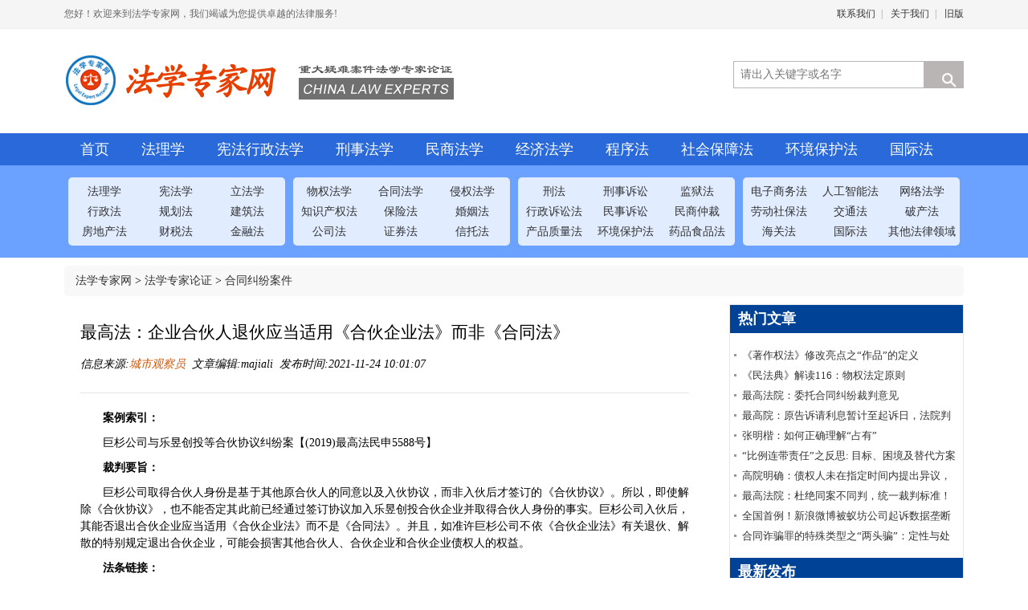

--- FILE ---
content_type: text/html; charset=utf-8
request_url: http://ilawchina.com/html/detail/158.html
body_size: 13402
content:
<!DOCTYPE html> <html> <head> <meta charset="utf-8"> <title>最高法：企业合伙人退伙应当适用《合伙企业法》而非《合同法》 中国法学专家网 </title> <meta name="keywords" content="最高法、企业合伙人、退伙、《合伙企业法》、《合同法》" /> <meta name="description" content="最高法：企业合伙人退伙应当适用《合伙企业法》而非《合同法》"> <link href="/static/default/css/style.css?v=20211228" rel="stylesheet"> <link href="/static/layui/css/layui.css" rel="stylesheet"> <style>
			#article_content img{height:auto !important;max-width: 90%;}
			#article_content {word-wrap: break-word;}
    		.btn {margin-top: 33px;}
		</style> </head> <body class="body-white"> <div class="top-nav"> <div class="container"> <div class="welcome">
            您好！欢迎来到法学专家网，我们竭诚为您提供卓越的法律服务!
        </div> <div class="link"> <!--<a href="http://www.itoplawchina.com/" target="_blank">法学专家论证</a><span>|</span>--> <a href="/contactus.html">联系我们</a><span>|</span> <a href="/aboutus.html">关于我们</a><span>|</span> <a href="/default.html">旧版</a> </div> </div> </div> <div class="header"> <div class="header_inner"> <div class="logo" style="margin-top: 10px;"> <a href="/"> <img title="法学专家网-重大疑难复杂案件著名法学专家论证!" src="/static/default/images/logo_new.png"/> </a> </div> <div class="contact"> <form class="search-box" id="s-form" method="get" action="/portal/expert/index.html"> <input class="search" id="SearchNews" name="q" placeholder="请出入关键字或名字" value=""> <img onclick="search(this)" src="/static/default/images/search_06.png" style="position:absolute;margin: 15px 0px 0px 260px;width: 18px; height: 18px;cursor:pointer;"> </form> </div> </div> </div> <div class="navbox"> <div class="nav"> <li class="drop-menu-effect"><a href="/"><span>首页</span></a></li> <li class="drop-menu-effect"> <a href="/portal/expert/index/c/1.html"><span>法理学</span></a></li> <li class="drop-menu-effect"> <a href="/portal/expert/index/c/2.html"><span>宪法行政法学</span></a></li> <li class="drop-menu-effect"> <a href="/portal/expert/index/c/3.html"><span>刑事法学</span></a></li> <li class="drop-menu-effect"> <a href="/portal/expert/index/c/4.html"><span>民商法学</span></a></li> <li class="drop-menu-effect"> <a href="/portal/expert/index/c/5.html"><span>经济法学</span></a></li> <li class="drop-menu-effect"> <a href="/portal/expert/index/c/6.html"><span>程序法</span></a></li> <li class="drop-menu-effect"> <a href="/portal/expert/index/c/7.html"><span>社会保障法</span></a></li> <li class="drop-menu-effect"> <a href="/portal/expert/index/c/8.html"><span>环境保护法</span></a></li> <li class="drop-menu-effect"> <a href="/portal/expert/index/c/9.html"><span>国际法</span></a></li> </div> </div> <div class="subnavbox"> <div class="vbox"> <ul> <li><a href="/portal/expert/index/c/1/s/10.html"><span>法理学</span></a></li> <li><a href="/portal/expert/index/c/2/s/11.html"><span>宪法学</span></a></li> <li><a href="/portal/expert/index/c/2/s/12.html"><span>立法学</span></a></li> <li><a href="/portal/expert/index/c/2/s/13.html"><span>行政法</span></a></li> <li><a href="/portal/expert/index/c/2/s/14.html"><span>规划法</span></a></li> <li><a href="/portal/expert/index/c/2/s/17.html"><span>建筑法</span></a></li> <li><a href="/portal/expert/index/c/5/s/39.html"><span>房地产法</span></a></li> <li><a href="/portal/expert/index/c/5/s/34.html"><span>财税法</span></a></li> <li><a href="/portal/expert/index/c/5/s/35.html"><span>金融法</span></a></li> </ul> <ul> <li><a href="/portal/expert/index/c/4/s/24.html"><span>物权法学</span></a></li> <li><a href="/portal/expert/index/c/4/s/25.html"><span>合同法学</span></a></li> <li><a href="/portal/expert/index/c/4/s/26.html"><span>侵权法学</span></a></li> <li><a href="/portal/expert/index/c/4/s/27.html"><span>知识产权法</span></a></li> <li><a href="/portal/expert/index/c/5/s/38.html"><span>保险法</span></a></li> <li><a href="/portal/expert/index/c/4/s/28.html"><span>婚姻法</span></a></li> <li><a href="/portal/expert/index/c/4/s/29.html"><span>公司法</span></a></li> <li><a href="/portal/expert/index/c/5/s/37.html"><span>证券法</span></a></li> <li><a href="/portal/expert/index/c/5/s/36.html"><span>信托法</span></a></li> </ul> <ul> <li><a href="/portal/expert/index/c/3/s/21.html"><span>刑法</span></a></li> <li><a href="/portal/expert/index/c/6/s/42.html"><span>刑事诉讼</span></a></li> <li><a href="/portal/expert/index/c/3/s/22.html"><span>监狱法</span></a></li> <li><a href="/portal/expert/index/c/6/s/40.html"><span>行政诉讼法</span></a></li> <li><a href="/portal/expert/index/c/6/s/41.html"><span>民事诉讼</span></a></li> <li><a href="/portal/expert/index/c/2/s/15.html"><span>民商仲裁</span></a></li> <li><a href="/portal/expert/index/c/2/s/20.html"><span>产品质量法</span></a></li> <li><a href="/portal/expert/index/c/8/s/46.html"><span>环境保护法</span></a></li> <li><a href="/portal/expert/index/c/2/s/18.html"><span>药品食品法</span></a></li> </ul> <ul> <li><a href="/portal/expert/index/c/4/s/30.html"><span>电子商务法</span></a></li> <li><a href="/portal/expert/index/c/4/s/31.html"><span>人工智能法</span></a></li> <li><a href="/portal/expert/index/c/4/s/32.html"><span>网络法学</span></a></li> <li><a href="/portal/expert/index/c/7/s/43.html"><span>劳动社保法</span></a></li> <li><a href="/portal/expert/index/c/2/s/19.html"><span>交通法</span></a></li> <li><a href="/portal/expert/index/c/4/s/33.html"><span>破产法</span></a></li> <li><a href="/portal/expert/index/c/2/s/16.html"><span>海关法</span></a></li> <li><a href="/portal/expert/index/c/9/s/49.html"><span>国际法</span></a></li> <li><a href="/portal/expert/index/c/44.html"><span>其他法律领域</span></a></li> </ul> </div> </div> <div style="background: #ffffff;"> <div class="container tc-main"> <div style="padding:10px;background-color: #f8f8f8;border-radius: 5px;margin: 10px 0;"> <i class="fa fa-home"></i>&nbsp;<a href="/">法学专家网</a>&nbsp;>&nbsp;<a href="/html/list/2.html">法学专家论证</a>&nbsp;>&nbsp;<a href="/html/list/25.html">合同纠纷案件</a> </div> <div class="row"> <div class="page_left"> <div class="page_content"> <h2>最高法：企业合伙人退伙应当适用《合伙企业法》而非《合同法》</h2> <div class="article-header"> <span>信息来源:<a href="/">城市观察员</a>&nbsp;&nbsp;文章编辑:majiali&nbsp;&nbsp;发布时间:2021-11-24 10:01:07&nbsp;&nbsp;</span> </div> <hr> <div id="article_content"> <p style="margin-top: 10px; margin-bottom: 10px; line-height: 1.5em; text-align: justify; text-indent: 2em;"><strong><span style="font-family: 宋体, SimSun;">案例索引：</span></strong></p><p style="margin-top: 10px; margin-bottom: 10px; line-height: 1.5em; text-align: justify; text-indent: 2em;"><span style="font-family: 宋体, SimSun;">巨杉公司与乐昱创投等合伙协议纠纷案【(2019)最高法民申5588号】</span></p><p style="margin-top: 10px; margin-bottom: 10px; line-height: 1.5em; text-align: justify; text-indent: 2em;"><strong><span style="font-family: 宋体, SimSun;">裁判要旨：</span></strong></p><p style="margin-top: 10px; margin-bottom: 10px; line-height: 1.5em; text-align: justify; text-indent: 2em;"><span style="font-family: 宋体, SimSun;">巨杉公司取得合伙人身份是基于其他原合伙人的同意以及入伙协议，而非入伙后才签订的《合伙协议》。所以，即使解除《合伙协议》，也不能否定其此前已经通过签订协议加入乐昱创投合伙企业并取得合伙人身份的事实。巨杉公司入伙后，其能否退出合伙企业应当适用《合伙企业法》而不是《合同法》。并且，如准许巨杉公司不依《合伙企业法》有关退伙、解散的特别规定退出合伙企业，可能会损害其他合伙人、合伙企业和合伙企业债权人的权益。</span></p><p style="margin-top: 10px; margin-bottom: 10px; line-height: 1.5em; text-align: justify; text-indent: 2em;"><strong><span style="font-family: 宋体, SimSun;">法条链接：</span></strong></p><p style="margin-top: 10px; margin-bottom: 10px; line-height: 1.5em; text-align: justify; text-indent: 2em;"><span style="font-family: 宋体, SimSun;">中华人民共和国合伙企业法第四十五条 合伙协议约定合伙期限的，在合伙企业存续期间，有下列情形之一的，合伙人可以退伙：（一）合伙协议约定的退伙事由出现；（二）经全体合伙人一致同意；（三）发生合伙人难以继续参加合伙的事由；（四）其他合伙人严重违反合伙协议约定的义务。</span></p><p style="margin-top: 10px; margin-bottom: 10px; line-height: 1.5em; text-align: center; text-indent: 0em;"><span style="font-family: 宋体, SimSun;">中华人民共和国最高人民法院</span></p><p style="margin-top: 10px; margin-bottom: 10px; line-height: 1.5em; text-align: center; text-indent: 0em;"><span style="font-family: 宋体, SimSun;">民 事 裁 定 书</span></p><p style="margin-top: 10px; margin-bottom: 10px; line-height: 1.5em; text-align: right; text-indent: 2em;"><span style="font-family: 宋体, SimSun;">（2019）最高法民申5588号</span></p><p style="margin-top: 10px; margin-bottom: 10px; line-height: 1.5em; text-align: justify; text-indent: 2em;"><span style="font-family: 宋体, SimSun;">再审申请人(一审原告、二审上诉人)：巨杉（上海）资产管理有限公司，住所地上海市浦东新区芳甸路1155号22层2201室。</span></p><p style="margin-top: 10px; margin-bottom: 10px; line-height: 1.5em; text-align: justify; text-indent: 2em;"><span style="font-family: 宋体, SimSun;">法定代表人：齐东超，该公司执行董事兼总经理。</span></p><p style="margin-top: 10px; margin-bottom: 10px; line-height: 1.5em; text-align: justify; text-indent: 2em;"><span style="font-family: 宋体, SimSun;">委托诉讼代理人：徐洋，北京初亭<a href="http://www.itoplawyer.com/" target="_blank">律师</a>事务所律师。</span></p><p style="margin-top: 10px; margin-bottom: 10px; line-height: 1.5em; text-align: justify; text-indent: 2em;"><span style="font-family: 宋体, SimSun;">委托诉讼代理人：张雪，北京初亭律师事务所律师。</span></p><p style="margin-top: 10px; margin-bottom: 10px; line-height: 1.5em; text-align: justify; text-indent: 2em;"><span style="font-family: 宋体, SimSun;">被申请人（一审被告、二审被上诉人）：上海乐昱创业投资管理中心（有限合伙），住所地上海市松江区富永路425弄212号2675室。</span></p><p style="margin-top: 10px; margin-bottom: 10px; line-height: 1.5em; text-align: justify; text-indent: 2em;"><span style="font-family: 宋体, SimSun;">执行事务合伙人：上海海通创世投资管理有限公司。</span></p><p style="margin-top: 10px; margin-bottom: 10px; line-height: 1.5em; text-align: justify; text-indent: 2em;"><span style="font-family: 宋体, SimSun;">委托诉讼代理人：李晨，北京大成（上海）律师事务所律师。</span></p><p style="margin-top: 10px; margin-bottom: 10px; line-height: 1.5em; text-align: justify; text-indent: 2em;"><span style="font-family: 宋体, SimSun;">委托诉讼代理人：耿芳，北京大成（上海）律师事务所律师。</span></p><p style="margin-top: 10px; margin-bottom: 10px; line-height: 1.5em; text-align: justify; text-indent: 2em;"><span style="font-family: 宋体, SimSun;">被申请人（一审被告、二审被上诉人）：上海海通创世投资管理有限公司，住所地上海市黄浦区延安东路175号24楼21室。</span></p><p style="margin-top: 10px; margin-bottom: 10px; line-height: 1.5em; text-align: justify; text-indent: 2em;"><span style="font-family: 宋体, SimSun;">法定代表人：蒋丹丹，该公司执行董事。</span></p><p style="margin-top: 10px; margin-bottom: 10px; line-height: 1.5em; text-align: justify; text-indent: 2em;"><span style="font-family: 宋体, SimSun;">委托诉讼代理人：李晨，北京大成（上海）律师事务所律师。</span></p><p style="margin-top: 10px; margin-bottom: 10px; line-height: 1.5em; text-align: justify; text-indent: 2em;"><span style="font-family: 宋体, SimSun;">委托诉讼代理人：耿芳，北京大成（上海）律师事务所律师。</span></p><p style="margin-top: 10px; margin-bottom: 10px; line-height: 1.5em; text-align: justify; text-indent: 2em;"><span style="font-family: 宋体, SimSun;">被申请人（一审被告、二审被上诉人）：海通创意资本管理有限公司，住所地上海市静安区延安中路596弄21号202D室。</span></p><p style="margin-top: 10px; margin-bottom: 10px; line-height: 1.5em; text-align: justify; text-indent: 2em;"><span style="font-family: 宋体, SimSun;">法定代表人：邹二海，该公司董事长。</span></p><p style="margin-top: 10px; margin-bottom: 10px; line-height: 1.5em; text-align: justify; text-indent: 2em;"><span style="font-family: 宋体, SimSun;">委托诉讼代理人：杨程程，北京大成（上海）律师事务所律师。</span></p><p style="margin-top: 10px; margin-bottom: 10px; line-height: 1.5em; text-align: justify; text-indent: 2em;"><span style="font-family: 宋体, SimSun;">一审第三人：西部优势资本投资有限公司，住所地陕西省西安市浐灞生态区浐灞大道一号浐灞商务中心二期2B06。</span></p><p style="margin-top: 10px; margin-bottom: 10px; line-height: 1.5em; text-align: justify; text-indent: 2em;"><span style="font-family: 宋体, SimSun;">法定代表人：黄斌，该公司执行董事。</span></p><p style="margin-top: 10px; margin-bottom: 10px; line-height: 1.5em; text-align: justify; text-indent: 2em;"><span style="font-family: 宋体, SimSun;">一审第三人：上海瑞联建设工程有限公司，住所地上海市静安区昌平路363号1幢560室。</span></p><p style="margin-top: 10px; margin-bottom: 10px; line-height: 1.5em; text-align: justify; text-indent: 2em;"><span style="font-family: 宋体, SimSun;">法定代表人：王荣。</span></p><p style="margin-top: 10px; margin-bottom: 10px; line-height: 1.5em; text-align: justify; text-indent: 2em;"><span style="font-family: 宋体, SimSun;">一审第三人：上海盈都汇股权投资管理合伙企业（有限合伙），住所地上海市静安区昌平路363号581室。</span></p><p style="margin-top: 10px; margin-bottom: 10px; line-height: 1.5em; text-align: justify; text-indent: 2em;"><span style="font-family: 宋体, SimSun;">执行事务合伙人：西藏纳吉仕股权投资管理有限公司、西藏银莱股权投资管理有限公司。</span></p><p style="margin-top: 10px; margin-bottom: 10px; line-height: 1.5em; text-align: justify; text-indent: 2em;"><span style="font-family: 宋体, SimSun;">一审第三人：北京共信联盟投资基金（有限合伙），住所地北京市朝阳区百子湾西里403号楼15层1505室。</span></p><p style="margin-top: 10px; margin-bottom: 10px; line-height: 1.5em; text-align: justify; text-indent: 2em;"><span style="font-family: 宋体, SimSun;">执行事务合伙人：共信联盟（北京）资产管理有限公司。</span></p><p style="margin-top: 10px; margin-bottom: 10px; line-height: 1.5em; text-align: justify; text-indent: 2em;"><span style="font-family: 宋体, SimSun;">一审第三人：浙江郡原控股有限公司，住所地浙江省杭州市求是路8号（公元大厦）南楼103室。</span></p><p style="margin-top: 10px; margin-bottom: 10px; line-height: 1.5em; text-align: justify; text-indent: 2em;"><span style="font-family: 宋体, SimSun;">法定代表人：许广跃。</span></p><p style="margin-top: 10px; margin-bottom: 10px; line-height: 1.5em; text-align: justify; text-indent: 2em;"><span style="font-family: 宋体, SimSun;">一审第三人：上海兆易投资中心，住所地上海市青浦区工业园区郏一工业区7号3幢1层C区159室。</span></p><p style="margin-top: 10px; margin-bottom: 10px; line-height: 1.5em; text-align: justify; text-indent: 2em;"><span style="font-family: 宋体, SimSun;">法定代表人：滕伟勇。</span></p><p style="margin-top: 10px; margin-bottom: 10px; line-height: 1.5em; text-align: justify; text-indent: 2em;"><span style="font-family: 宋体, SimSun;">一审第三人：津杉华融（天津）产业投资基金合伙企业（有限合伙），住所地天津市开发区新城西路52号滨海金融街6号楼三层AL309室。</span></p><p style="margin-top: 10px; margin-bottom: 10px; line-height: 1.5em; text-align: justify; text-indent: 2em;"><span style="font-family: 宋体, SimSun;">执行事务合伙人：华菱津杉（天津）产业投资基金管理有限公司。</span></p><p style="margin-top: 10px; margin-bottom: 10px; line-height: 1.5em; text-align: justify; text-indent: 2em;"><span style="font-family: 宋体, SimSun;">一审第三人：陈靖。</span></p><p style="margin-top: 10px; margin-bottom: 10px; line-height: 1.5em; text-align: justify; text-indent: 2em;"><span style="font-family: 宋体, SimSun;">一审第三人：郑红健。</span></p><p style="margin-top: 10px; margin-bottom: 10px; line-height: 1.5em; text-align: justify; text-indent: 2em;"><span style="font-family: 宋体, SimSun;">一审第三人：邓振国。</span></p><p style="margin-top: 10px; margin-bottom: 10px; line-height: 1.5em; text-align: justify; text-indent: 2em;"><span style="font-family: 宋体, SimSun;">一审第三人：张青。</span></p><p style="margin-top: 10px; margin-bottom: 10px; line-height: 1.5em; text-align: justify; text-indent: 2em;"><span style="font-family: 宋体, SimSun;">一审第三人：王树美。</span></p><p style="margin-top: 10px; margin-bottom: 10px; line-height: 1.5em; text-align: justify; text-indent: 2em;"><span style="font-family: 宋体, SimSun;">再审申请人巨杉（上海）资产管理有限公司（以下简称巨杉公司）与被申请人上海乐昱创业投资管理中心（有限合伙）（以下简称乐昱创投）、上海海通创世投资管理有限公司（以下简称海通创世）、海通创意资本管理有限公司（以下简称海通创意）及一审第三人西部优势资本投资有限公司（以下简称西部优势公司）、上海瑞联建设工程有限公司（以下简称瑞联公司）、上海盈都汇股权投资管理合伙企业（有限合伙）（以下简称盈都汇合伙）、北京共信联盟投资基金（有限合伙）（以下简称共信基金）、浙江郡原控股有限公司（以下简称郡原公司）、上海兆易投资中心（以下简称兆易投资）、津杉华融（天津）产业投资基金合伙企业（有限合伙）（以下简称津杉华融合伙）、陈靖、郑红健、邓振国、张青、王树美合伙协议纠纷一案，不服上海市高级人民法院（2018）沪民终558号民事判决，向本院申请再审。本院依法组成合议庭进行了审查，现已审查终结。</span></p><p style="margin-top: 10px; margin-bottom: 10px; line-height: 1.5em; text-align: justify; text-indent: 2em;"><span style="font-family: 宋体, SimSun;">巨杉公司向本院申请再审称：一、海通创世存在重大违约行为，致使《合伙协议》投资可转债项目的根本目的无法实现，行使法定解除权的条件成就</span></p><p style="margin-top: 10px; margin-bottom: 10px; line-height: 1.5em; text-align: justify; text-indent: 2em;"><span style="font-family: 宋体, SimSun;">海通创世作为乐昱创投的普通合伙人及经过备案的专业基金管理人，存在重大违约行为。具体来说，前期：海通创世虚构并不存在的可转债产品，以投资之名隐瞒借贷的真实意图。期间：其不依法律规定履行基金管理人职责，不对合伙企业进行基金备案，未披露项目风险，未办理财产保障手续，根本没有履行合同和实现可转债项目的真实意愿和任何行为。后期：在乐视危机出现时，其不及时提起诉讼和保全，反而擅自签订《分期还款协议》及《分期还款协议之补充协议》，放弃乐视海外主体原有担保责任，降低利率。其种种违法违约行为在事实上已经导致《合伙协议》投资可转债目的无法实现，《合同法》第九十四条第（四）款所规定的法定解除权的行使条件已成就。</span></p><p style="margin-top: 10px; margin-bottom: 10px; line-height: 1.5em; text-align: justify; text-indent: 2em;"><span style="font-family: 宋体, SimSun;">（一）可转债自始不存在，海通创世存在虚构可转债项目、隐瞒真实投资性质的欺诈行为。</span></p><p style="margin-top: 10px; margin-bottom: 10px; line-height: 1.5em; text-align: justify; text-indent: 2em;"><span style="font-family: 宋体, SimSun;">第一在二审中，上海高级人民法院对于“可转债至今未发行”这一事实已经予以确认，可转债自始不存在。</span></p><p style="margin-top: 10px; margin-bottom: 10px; line-height: 1.5em; text-align: justify; text-indent: 2em;"><span style="font-family: 宋体, SimSun;">第二海通创世在资金募集过程中，对不存在的乐视可转债项目进行虚假宣传及承诺；基于对海通创世作为专业基金管理人的信任，各投资人通过乐昱创投投资乐视可转债。而在投资人事先并不知情、更未经投资人同意的情况下，海通创世将41000万的可转债投资款向乐视移动发放贷款，该行为实则系以假借投资之名，行借贷之实的欺诈行为。</span></p><p style="margin-top: 10px; margin-bottom: 10px; line-height: 1.5em; text-align: justify; text-indent: 2em;"><span style="font-family: 宋体, SimSun;">（三）违反《合伙协议》《委托管理协议》项下出资仅用于特定投资项目的约定，致使合伙协议目的根本无法实现。</span></p><p style="margin-top: 10px; margin-bottom: 10px; line-height: 1.5em; text-align: justify; text-indent: 2em;"><span style="font-family: 宋体, SimSun;">《合伙协议》5.3条规定，除用于支付合伙企业费用、清偿债务及普通合伙人认为是合伙企业运营管理之必要所需其他费用外，合伙企业全体合伙人的出资应仅用于特定投资项目，未经全体合伙人一致同意，不得用于其他用途。《委托管理协议》第3.1条规定，除取得合伙企业全体有限合伙人的一致同意，管理人应当将合伙企业的出资仅用于特定投资项目。</span></p><p style="margin-top: 10px; margin-bottom: 10px; line-height: 1.5em; text-align: justify; text-indent: 2em;"><span style="font-family: 宋体, SimSun;">因此，按照上述两协议的规定，合伙企业的出资应全部用于乐视可转债项目。乐昱创投与乐视移动之间的《借款合同》应作为乐视可转债投资项目的一个阶段，其实际目的并非借贷，而是投资。而事实上，海通创世与乐视串通以可转债的幌子骗取投资，双方实质形成的是借款合同关系；在发放贷款后，海通创世也并未采取任何动作促成对乐视可转债的投资，实际并未履行《投资者权利协议》。乐昱创投的出资全部以借款的形式贷给乐视移动，违反《合伙协议》、《委托管理协议》的规定，导致协议目的根本不达。</span></p><p style="margin-top: 10px; margin-bottom: 10px; line-height: 1.5em; text-align: justify; text-indent: 2em;"><span style="font-family: 宋体, SimSun;">（四）其他违约行为。</span></p><p style="margin-top: 10px; margin-bottom: 10px; line-height: 1.5em; text-align: justify; text-indent: 2em;"><span style="font-family: 宋体, SimSun;">被申请人其他违约行为还有：依据《合伙企业法》、《证券投资基金法》、《私募投资基金监督管理暂行办法》、《私募投资基金管理人登记和基金备案办法（试行）》等相关私募基金设立及管理的法律规定，在乐昱创投经营过程中，海通创世存在未办理乐昱创投的备案手续，未建立私募基金风险评级体系及未向投资人全方位揭示项目风险等违规经营行为，违反了《私募投资基金监督管理暂行办法》（中国证券监督管理委员会令第105号）（以下简称《暂行办法》）的相关规定。海通创世还存在怠于办理财产担保等权利保障手续、擅自签订擅自还款协议，损害有限合伙人利益的行为。未履行诚实信用、谨慎勤勉的信义义务，导致乐昱创投无法继续正常经营。上海证监局《行政监管措施决定书》对以上违法行为也予以披露、确认。</span></p><p style="margin-top: 10px; margin-bottom: 10px; line-height: 1.5em; text-align: justify; text-indent: 2em;"><span style="font-family: 宋体, SimSun;">二、《分期还款协议》及其补充协议未经合伙人大会决议合法授权，且并不构成对案涉《合伙协议》投资可转债根本目的的变更</span></p><p style="margin-top: 10px; margin-bottom: 10px; line-height: 1.5em; text-align: justify; text-indent: 2em;"><span style="font-family: 宋体, SimSun;">（一）《分期还款协议》及其补充协议未经合伙人大会决议合法授权。</span></p><p style="margin-top: 10px; margin-bottom: 10px; line-height: 1.5em; text-align: justify; text-indent: 2em;"><span style="font-family: 宋体, SimSun;">1、海通创世代表乐昱创投与乐视移动签约的行为未获得第三次合伙人大会决议的合法授权。</span></p><p style="margin-top: 10px; margin-bottom: 10px; line-height: 1.5em; text-align: justify; text-indent: 2em;"><span style="font-family: 宋体, SimSun;">2017年6月5日，乐昱创投召开2017年第三次合伙人会议，决议通过：授权海通创世代表全体有限合伙人就分期还款方案与乐视移动进行谈判和决断。如乐视移动不同意新的分期还款方案，全体有限合伙人将接受乐视移动提出的2-3-2-3方案，并授权海通创世办理乐昱基金与乐视有关协议签署事宜。该决议存在效力瑕疵，一审、二审法院以此为由认为海通创世已获得签署《分期还款协议》的合法授权，属于事实认定错误。理由有四：第一，巨杉公司委派的代表马昱并未出席合伙人会议。第二，津杉华融合伙在合伙会议上表示“不表态”，并在会后通过邮件的形式对第三次决议的事宜表示了书面异议。第三，该决议均系口头表决同意。第四，乐昱创投单方制作了会议纪要，参会人员均未签字。</span></p><p style="margin-top: 10px; margin-bottom: 10px; line-height: 1.5em; text-align: justify; text-indent: 2em;"><span style="font-family: 宋体, SimSun;">2、合伙人会议第四次决议不构成有限合伙人对《分期付款协议》及其补充协议的同意。</span></p><p style="margin-top: 10px; margin-bottom: 10px; line-height: 1.5em; text-align: justify; text-indent: 2em;"><span style="font-family: 宋体, SimSun;">2017年6月14日，乐昱创投召开2017年第四次合伙人大会，会议议题为“通报与乐视谈判结果，解读新签署的分期协议、补充协议、担保协议等”。该次决议存在程序违反法律规定和合同约定的情形，该决议应当无效。理由有三：第一，在第四次合伙人大会召开前上述协议已经签署，违背了第二次合伙人大会形成的《乐视项目之合伙决议》要求在协议签署前经全体合伙人共同审议。第二，海通创世以保密为由，拒绝公布与乐视移动所签协议的具体内容，仅就大致内容向有限合伙人传达，以骗取有限合伙人同意会议议题。第三，出席合伙人大会的代表未经授权行使表决权。每次合伙人大会的授权委托书均系海通创世或海通创意制作好模板后再通过邮件附件发送给各有限合伙人盖章签字，第一、二、三次合伙人大会的授权委托书均有“代为行使表决权”字样，而第四次合伙人大会的授权委托书没有该字样，包括巨杉公司在内的全体有限合伙人均未授权员工或他人在该次会议行使任何表决权。因此，巨杉公司虽出席第四次合伙人大会，但并未授权参会代表进行签字，会议决议应当无效。</span></p><p style="margin-top: 10px; margin-bottom: 10px; line-height: 1.5em; text-align: justify; text-indent: 2em;"><span style="font-family: 宋体, SimSun;">（二）即使认为《分期还款协议》及其补充协议已获合法授权，但《分期还款协议》并不构成对各合伙人之间合伙协议投资可转债目的的变更</span></p><p style="margin-top: 10px; margin-bottom: 10px; line-height: 1.5em; text-align: justify; text-indent: 2em;"><span style="font-family: 宋体, SimSun;">案涉各方实际上通过不同的合同建立了两个层面的法律关系，应加以区分：其一是12名合伙人之间签订的《合伙协议》和《委托管理协议》（下称“对内合伙协议”），该类协议确定了各合伙人之间的内部关系；其二是合伙企业乐昱创投与乐视方之间签订的《借款合同》和《投资者权利协议》（下称“对外投资协议”），该类协议确定了合伙企业与外部债务人之间的外部关系；以上两类协议的根本目的均为投资乐视可转债项目。乐昱创投通过《分期还款协议》受偿对外投资协议项下的投资款，并不构成对各合伙人之间对内合伙协议投资可转债目的的变更。理由为：第一，《分期还款协议》不构成对对外投资协议合同目的的变更。鉴于可转债自始不存在，对外投资协议投资可转债的目的无法实现；乐昱创投遂要求乐视方偿还协议项下的投资款4.1亿元及相应的利息。而乐视爆发危机，各付款义务主体没有一次性偿还投资款的能力，乐昱创投只能退而求其次，与乐视移动达成《分期还款协议》。此处的《分期还款协议》仅仅是在对外投资协议合同目的无法成就的情况下乐昱创投的救济途径，所还款项系可转债的“投资款”，而非案涉《借款合同》的“借款”，不构成将对外可转债的合同目的变更为债权融资。第二，即使认为构成对对外投资协议合同目的的变更，也不构成对对内合伙协议合同目的的变更。本案对外投资协议与对内合伙协议系截然不同的法律关系，即使认为乐昱创投以签订《分期还款协议》的行为将乐视对外投资协议的合同目的予以变更，也不能据此进一步认为各个合伙人之间的对内合伙协议的合同目的也发生了变更。事实上，巨杉公司作为有限合伙人，签订合伙企业的合同目的从始至终均为投资可转债项目，现该项目根本不存在也无法发行，巨杉公司的合同目的已然落空。</span></p><p style="margin-top: 10px; margin-bottom: 10px; line-height: 1.5em; text-align: justify; text-indent: 2em;"><span style="font-family: 宋体, SimSun;">三、《合同法》中关于法定解除权的规定与《合伙企业法》中退伙、解散的规定不矛盾，不能以“特殊法优于一般法”为由排除适用</span></p><p style="margin-top: 10px; margin-bottom: 10px; line-height: 1.5em; text-align: justify; text-indent: 2em;"><span style="font-family: 宋体, SimSun;">（一）《合同法》中关于法定解除权的规定与《合伙企业法》中退伙、解散的规定不矛盾，不适用“特别法优于一般法”原则。</span></p><p style="margin-top: 10px; margin-bottom: 10px; line-height: 1.5em; text-align: justify; text-indent: 2em;"><span style="font-family: 宋体, SimSun;">虽然《合伙企业法》第四十五条、第八十五条关于退伙、解散的规定中分别包含有“其他合伙人存在违约行为”、“致使合同目的不能实现”两项法定解除权的法律要件，但是法定解除权的核心在于两要件之间的因果关系，不能简单地予以分拆通过字面意思的一致以概之。故而，《合同法》中第九十四条关于法定解除权的规定与《合伙企业法》中退伙、解散的规定并行不悖，不相互矛盾。不满足适用“特别法优于一般法”的前提条件“对同一事项规定不一致”。</span></p><p style="margin-top: 10px; margin-bottom: 10px; line-height: 1.5em; text-align: justify; text-indent: 2em;"><span style="font-family: 宋体, SimSun;">（二）在巨杉公司无法以退伙、解散寻求救济的情况下，应给予其依据《合同法》行使法定解除权的权利。</span></p><p style="margin-top: 10px; margin-bottom: 10px; line-height: 1.5em; text-align: justify; text-indent: 2em;"><span style="font-family: 宋体, SimSun;">在《合伙协议》中，4.2条、5.1条明确限制了有限合伙人通过“解散”和“退伙”的方式退出合伙企业的路径。案涉《合伙协议》、《委托管理协议》实质系普通合伙人与有限合伙人权利义务严重不对等的合同，其中对于普通合伙人应履行的义务及有限合伙应享有的权利均予以规避。</span></p><p style="margin-top: 10px; margin-bottom: 10px; line-height: 1.5em; text-align: justify; text-indent: 2em;"><span style="font-family: 宋体, SimSun;">因此，在普通合伙人海通创世存在重大违约致使合同目的无法实现的情形下，巨杉公司作为有限合伙人，受限于《合伙协议》规定，无法通过“退伙”、“解散”获得救济。法院应给予其依据《合同法》中关于合同法定解除的规定获得救济的权利。否则，将极大地破坏合伙企业的人合性，损害有限合伙人的合法权益。四、海通创意与海通创世存在法人人格混同，应当承担本案的连带责任。</span></p><p style="margin-top: 10px; margin-bottom: 10px; line-height: 1.5em; text-align: justify; text-indent: 2em;"><span style="font-family: 宋体, SimSun;">公司人格独立是其作为法人独立承担责任的前提。本案中，虽然海通创世与海通创意在工商登记部门登记为彼此独立的企业法人，但实际上相互之间界线模糊、人格混同，业务、财务、人员均不具备独立性。</span></p><p style="margin-top: 10px; margin-bottom: 10px; line-height: 1.5em; text-align: justify; text-indent: 2em;"><span style="font-family: 宋体, SimSun;">1、从基金管理人公示信息可以看到：海通创世和海通创意的办公地址完全相同，共用同一间办公室，存在财产和经营混同。</span></p><p style="margin-top: 10px; margin-bottom: 10px; line-height: 1.5em; text-align: justify; text-indent: 2em;"><span style="font-family: 宋体, SimSun;">2、巨杉公司员工马昱的邮件发送记录证明陈屹对外名片显示为海通创意的员工，但却又作为海通创世的联系人与马昱联系海通创世公司的乐视可转债项目，两被告人员不独立，存在人员混同。</span></p><p style="margin-top: 10px; margin-bottom: 10px; line-height: 1.5em; text-align: justify; text-indent: 2em;"><span style="font-family: 宋体, SimSun;">3、原一审中，海通创意仅提供了海通创世的审计报告，而未提供海通创世投资、经营、预决算、亏损弥补、个人分红等各个环节的书面决议和相应的财务凭证等相关证据，不能证明其作为母公司的财产与海通创世相互独立，作为一人公司应承担举证不能的法律后果。</span></p><p style="margin-top: 10px; margin-bottom: 10px; line-height: 1.5em; text-align: justify; text-indent: 2em;"><span style="font-family: 宋体, SimSun;">海通创世的上述行为严重违背了法人制度设立的宗旨，违背了诚实信用原则，依据《公司法》第六十三条，海通创意作为一人有限责任公司海通创世的股东不能证明公司财产独立于自己的财产的，应当对海通创世的债务承担连带责任。</span></p><p style="margin-top: 10px; margin-bottom: 10px; line-height: 1.5em; text-align: justify; text-indent: 2em;"><span style="font-family: 宋体, SimSun;">综上，巨杉公司依据《中华人民共和国民事诉讼法》第二百条第一、二、六项之规定，向最高人民法院申请再审，请求撤销原审判决，改判支持巨杉公司全部诉讼请求。</span></p><p style="margin-top: 10px; margin-bottom: 10px; line-height: 1.5em; text-align: justify; text-indent: 2em;"><span style="font-family: 宋体, SimSun;">被申请人乐昱创投、海通创世、海通创意提交书面意见称，巨杉公司申请再审所依据的理由不能成立，请求驳回再审申请人巨杉公司的再审申请。第一，巨杉公司再审提供的证据全部为一审、二审中经过质证的证据，没有新证据，巨杉公司未能提供符合法律规定的再审新证据。第二，本案一、二审判决查明认定的事实均经各方当事人质证并充分发表意见后确认。巨杉公司并未明确原审哪项基本事实缺乏证据证明。关于本案争议的基本事实，首先，巨杉公司关于海通创世欺诈和违约发放借款的主张与事实不符。其次，乐视项目是非标准的“可转债融资项目”，和中国境内证券市场标准的“可转债”具有重大区别，不能以是否取得可转债凭证作为合同目的是否实现的衡量标准，也无法得出巨杉公司合同目的不能实现的结论。乐昱创投和海通创世一审中已经提交了交易文件和历次合伙人会议的文件，证明海通创世依据交易文件进行了项目投资，投资后对于有限合伙人赎回等后期投资决策也从未延迟和拒绝履行，不存在违约行为。三、原判决适用《合伙企业法》而非《合同法》符合法律适用规则且与案件性质相符。从案件性质来看，巨杉公司以合同目的不能实现为由诉请解除《合伙协议》、退伙本身属于请求权基础错误。退伙并非《合同法》关于合同解除的法定后果，也并非只是《合伙协议》解除后的程序行为。本案中，巨杉公司解除《合伙协议》的诉请不仅涉及到合伙出资这一财产关系的处理，更涉及巨杉公司作为乐昱创投的有限合伙人如何退出这一身份关系的处理，解决本案争议的法律关系应适用《合伙企业法》。原审法院适用法律不存在错误。</span></p><p style="margin-top: 10px; margin-bottom: 10px; line-height: 1.5em; text-align: justify; text-indent: 2em;"><span style="font-family: 宋体, SimSun;">本院经审查认为，关于巨杉公司申请再审所依据的新证据能否成立，由于该证据在原审已经经过开庭质证，故巨杉公司提交的证据不能构成《中华人民共和国民事诉讼法》第二百条第一项规定的新证据。</span></p><p style="margin-top: 10px; margin-bottom: 10px; line-height: 1.5em; text-align: justify; text-indent: 2em;"><span style="font-family: 宋体, SimSun;">本案巨杉公司申请再审的诉求能否得到支持，关键在于其是否能够通过行使《合同法》第九十四条第四款规定的法定解除权，以解除《合伙协议》的方式，使自己退出合伙企业。巨杉公司在本案中诉讼请求的实质在于使得自己从合伙企业中退出并收回出资。但巨杉公司系以入伙方式成为乐昱创投的有限合伙人，而后包括巨杉公司在内的12名合伙人才于2015年5月26日共同签订了《第一次经重述和修订的合伙协议》（对2015年5月19日合伙协议的重述和修订，以下简称《合伙协议》），对同月19日的《合伙协议》进行修订。《合伙协议》不是巨杉公司的入伙协议。巨杉公司取得合伙人身份是基于其他原合伙人的同意以及入伙协议，而非入伙后才签订的《合伙协议》。所以，即使解除《合伙协议》，也不能否定其此前已经通过签订协议加入乐昱创投合伙企业并取得合伙人身份的事实。原审法院据此认定巨杉公司入伙后，其能否退出合伙企业也就当然应适用《合伙企业法》而不是《合同法》加以判断。且如准许巨杉公司不依《合伙企业法》有关退伙、解散的特别规定退出合伙企业，可能会损害其他合伙人、合伙企业和合伙企业债权人的权益。原审法院据此驳回巨杉公司本案诉讼请求具备相应的事实和法律依据。原审法院并认为如巨杉公司认为自己的合法权益受到侵害，应另循法律途径解决亦无不当。再审申请人巨杉公司请求撤销原审判决缺乏理据，本院不予支持。</span></p><p style="margin-top: 10px; margin-bottom: 10px; line-height: 1.5em; text-align: justify; text-indent: 2em;"><span style="font-family: 宋体, SimSun;">综上，巨杉（上海）资产管理有限公司的再审申请不符合《中华人民共和国民事诉讼法》第二百条第一项、第二项、第六项规定的情形。依照《中华人民共和国民事诉讼法》第二百零四条第一款，《最高人民法院关于适用&lt;中华人民共和国民事诉讼法&gt;的解释》第三百九十五条第二款规定，裁定如下：</span></p><p style="margin-top: 10px; margin-bottom: 10px; line-height: 1.5em; text-align: justify; text-indent: 2em;"><span style="font-family: 宋体, SimSun;">驳回巨杉（上海）资产管理有限公司的再审申请。</span></p><p style="margin-top: 10px; margin-bottom: 10px; line-height: 1.5em; text-align: right; text-indent: 2em;"><span style="font-family: 宋体, SimSun;">审判长　　尹颖舜</span></p><p style="margin-top: 10px; margin-bottom: 10px; line-height: 1.5em; text-align: right; text-indent: 2em;"><span style="font-family: 宋体, SimSun;">审判员　　张爱珍</span></p><p style="margin-top: 10px; margin-bottom: 10px; line-height: 1.5em; text-align: right; text-indent: 2em;"><span style="font-family: 宋体, SimSun;">审判员　　肖　峰</span></p><p style="margin-top: 10px; margin-bottom: 10px; line-height: 1.5em; text-align: right; text-indent: 2em;"><span style="font-family: 宋体, SimSun;">二〇一九年十二月十日</span></p><p style="margin-top: 10px; margin-bottom: 10px; line-height: 1.5em; text-align: right; text-indent: 2em;"><span style="font-family: 宋体, SimSun;">书记员　　徐伟宏</span></p><p><br style="white-space: normal;"/></p><p><br/></p> </div> <div style="line-height: 25px;background-color: #f8f8f8;border-radius: 5px;padding: 10px;margin-top: 10px;color: #666;font-size: 12px;font-style: italic"> <b>注：本文转载目的在于传递更多信息，并不代表本网赞同其观点和对其真实性负责。如有侵权行为，请联系我们，我们会及时删除。</b> </div> <div> <a href="/html/detail/157.html" class="btn btn-primary pull-left">上一篇</a> <a href="/html/detail/159.html" class="btn btn-warning pull-right">下一篇</a> <div class="clear"></div> </div> </div> </div> <div class="page_right"> <div class="title">热门文章</div> <ul class="p_list"> <li><a href="/html/detail/480.html">《著作权法》修改亮点之“作品”的定义</a> </li><li><a href="/html/detail/218.html">《民法典》解读116：物权法定原则</a> </li><li><a href="/html/detail/160.html">最高法院：委托合同纠纷裁判意见</a> </li><li><a href="/html/detail/463.html">最高院：原告诉请利息暂计至起诉日，法院判决计算至实际给付日，是否属超出诉讼请求范围</a> </li><li><a href="/html/detail/37.html">张明楷：如何正确理解“占有”</a> </li><li><a href="/html/detail/489.html">“比例连带责任”之反思: 目标、困境及替代方案</a> </li><li><a href="/html/detail/483.html">高院明确：债权人未在指定时间内提出异议，应视为对债权认定的认可，其无权再提起债权确认之诉</a> </li><li><a href="/html/detail/25.html">最高法院：杜绝同案不同判，统一裁判标准！</a> </li><li><a href="/html/detail/427.html">全国首例！新浪微博被蚁坊公司起诉数据垄断</a> </li><li><a href="/html/detail/265.html">合同诈骗罪的特殊类型之“两头骗”：定性与处理</a> </li> </ul> <div class="title">最新发布</div> <ul class="p_list"> <li><a href="/html/detail/1.html">赖绍松律师</a> </li><li><a href="/html/detail/2.html">最高人民法院《关于审理民间借贷案件适用法律若干问题的规定》</a> </li><li><a href="/html/detail/3.html">最高人民法院《关于知识产权民事诉讼证据的若干规定》</a> </li><li><a href="/html/detail/4.html">最高人民法院发布：关于适用《民法典》时间效力的若干规定</a> </li><li><a href="/html/detail/5.html">最高人民法院关于适用《中华人民共和国民法典》婚姻家庭编的解释（一）</a> </li><li><a href="/html/detail/6.html">最高人民法院 关于适用《中华人民共和国民法典》 继承编的解释（一）</a> </li><li><a href="/html/detail/7.html">最高人民法院关于适用《中华人民共和国民法典》物权编的解释（一）</a> </li><li><a href="/html/detail/8.html">最高人民法院关于审理建设工程施工合同纠纷案件适用法律问题的解释（一）</a> </li><li><a href="/html/detail/9.html">《中华人民共和国个人信息保护法》</a> </li><li><a href="/html/detail/10.html">《中华人民共和国印花税法》</a> </li> </ul> </div> </div> </div> </div> <div class="clear10"></div> <div class="qing fobgn"> <div class="wrap"> <div class="qing youlk"> <div class="youbt">友情链接：</div> <div class="youlj"> <a href="http://www.shaosonglawyer.com/" target="_blank">赖绍松资深大律师网</a><a href="http://www.fangchailawyer.com/" target="_blank">未登记无证房屋拆迁案件资深律师网</a><a href="http://www.ailawai.com/" target="_blank">智律网</a><a href="http://www.itoplawchina.com/" target="_blank">法学专家论证网</a><a href="http://www.icompanylaw.com/" target="_blank">公司股权&amp;证券律师网</a><a href="http://www.itopestate.com/" target="_blank">赖绍松资深房地产律师网</a><a href="http://www.hardcaseslawyer.com/" target="_blank">重大疑难复杂案件资深大律师网</a><a href="http://www.jianfanglaw.com/" target="_blank">合作建房纠纷案件资深大律师网</a><a href="http://www.zulinlaw.com/" target="_blank">融资租赁合同纠纷案件资深大律师网</a><a href="http://www.eitaxlawyer.com/" target="_blank">企业所得税案件资深税务律师网</a><a href="http://www.fangtaxlawyer.com" target="_blank">资深房地产税务律师网</a><a href="http://www.intaxlawyer.com/" target="_blank">个人所得税案件资深税务律师网</a><a href="http://www.lawchaiqian.com" target="_blank">企业拆迁&amp;房屋征收补偿案件资深律师网</a><a href="http://www.aichinatax.com/" target="_blank">赖绍松资深税务律师网</a><a href="http://www.itaxexport.com" target="_blank">出口退税案件资深税务律师网</a><a href="http://www.aitaxlawyer.com" target="_blank">增值税专用发票案件资深税务律师网</a><a href="http://itoplawyer.toplawyerchina.com" target="_blank">反垄断&amp;知识产权资深律师网</a><a href="http://www.wuquanlaw.com" target="_blank">物权纠纷案件资深律师网</a><a href="http://www.zhaiquanlawyer.com/" target="_blank">债权债务纠纷案件资深律师网</a><a href="http://www.qinquanlawyer.com" target="_blank">侵权责任纠纷案件资深律师网</a><a href="http://www.xingfalaw.com" target="_blank">刑事自诉案件资深律师网</a><a href="http://www.aiwlai.com" target="_blank">屋连网</a><a href="http://www.taxlawyerchina.com" target="_blank">税务律师网</a><a href="http://www.iestatelaw.com/" target="_blank">房地产律师网</a><a href="http://www.iestatetoplaw.com/" target="_blank">房地产法律专家网</a><a href="http://www.taxlawchina.com/" target="_blank">税法专家网</a><a href="http://www.ichinatax.com/" target="_blank">税务诉讼律师网</a><a href="http://www.toplawyerchina.com/" target="_blank">资深大律师&amp;著名法律专家网</a> </div> </div> <div class="qing"> <ul class="fona lf"> <li> <p>重大疑难案件论证</p> <a href="http://www.aichinatax.com/" target="_blank">重大疑难税务案件论证</a> <a href="http://www.itoplawyer.com/" target="_blank">重大知识产权案件论证</a> <a href="http://www.hardcaseslawyer.com/" target="_blank">重大疑难刑事案件论证</a> <a href="http://www.hardcaseslawyer.com/" target="_blank">重大疑难行政案件论证</a> <a href=" http://www.hardcaseslawyer.com/" target="_blank">重大疑难民商案件论证</a> </li> <li> <p>关于我们</p> <a href="/contactus.html">联系我们</a> <a href="/aboutus.html">关于我们</a> <a href="http://www.itoplawchina.com/" target="_blank">法学专家论证</a> <a href="http://www.ilawchina.com/" target="_blank">专家证人出庭</a> <a href="http://www.itoplawchina.com/" target="_blank">出具法律意见书</a> </li> <li> <p>网站推荐</p> <a href="http://www.itoplawchina.com/" target="_blank">法学专家论证网</a> <a href="http://www.taxlawyerchina.com/" target="_blank">中国税务律师网</a> <a href="http://www.zhaiquanlawyer.com/" target="_blank">债权债务案件资深律师网</a> <a href="http://www.wuquanlaw.com/" target="_blank">物权纠纷案件资深律师网</a> <a href="http://www.shaosonglawyer.com/" target="_blank">赖绍松资深大律师网</a> </li> <li> <p>&nbsp;</p> <a href="http://www.itaxexport.com/" target="_blank">出口退税案件税务律师网</a> <a href="http://www.aitaxlawyer.com/" target="_blank">虚开增值税发票案律师网</a> <a href="http://www.hardcaseslawyer.com" target="_blank">重大疑难案件资深律师网</a> <a href="http://www.lawchaiqian.com/" target="_blank">房屋拆迁补偿资深律师网</a> <a href="http://www.ailawai.com/" target="_blank">智律网</a> </li> </ul> <div class="rf hotk"> <div class=" fohti"><img src="/public/images/fo_tel.png" width="37" height="32" class="lf"><span>法律咨询电话</span> </div> <div class="qing"><img src="/public/images/index_120.png" width="183" height="60"></div> <div class="fosj">咨询时间：周一至周日 24小时</div> <div class="foot-wx"> <div class="mes" style=" margin-top: 20px;"> <p class="p18">QQ/微信号</p> <p>1056606199</p> </div> <div class="ewm"> <img src="/static/default/images/lsswx.png"> </div> </div> </div> </div> </div> </div> <!-- 版权 --> <div class="qing babgn"> <div class="center" style="text-align: center;">
        法学专家网　版权所有　<a href="http://beian.miit.gov.cn/" target="_blank">京ICP备16000443号-1</a> </div> </div> <div id="backtotop"> <i class="fa fa-arrow-circle-up"></i> </div> <script type="text/javascript">
//全局变量
var GV = {
    DIMAUB: "/",
    JS_ROOT: "public/js/",
    TOKEN: ""
};
</script> <script src="/public/js/jquery.js"></script> <script src="/public/js/wind.js"></script> <script src="/public/js/frontend.js"></script> <script>	(function(){
		var bp = document.createElement('script');
		var curProtocol = window.location.protocol.split(':')[0];
		if (curProtocol === 'https') {
			bp.src = 'https://zz.bdstatic.com/linksubmit/push.js';
		}
		else {
			bp.src = 'http://push.zhanzhang.baidu.com/push.js';
		}
		var s = document.getElementsByTagName("script")[0];
		s.parentNode.insertBefore(bp, s);
	})();
	//这个是切换的函数开始
	function showTab(liobj, liname) {
		if (liname.indexOf(' selected') !== -1) return; // 没有改变选项
		var tag = liobj.parentNode.childNodes;
		for (var i = 0; i < tag.length; i++) {
			var item = tag[i];
			if (item.nodeType === 1) {
				if (item.className.indexOf(' selected') !== -1) {
					item.className = item.className.replace(' selected', '');
					document.getElementById(item.className).style.display = 'none';
				}
			}
		}
		document.getElementById(liname).style.display = 'block';
		liobj.className += ' selected';
	}
	$(function(){
		dropMenu(".drop-menu-effect");
	});
	function dropMenu(_this){
		$(_this).each(function(){
			var $this = $(this);
			var theMenu = $this.find(".submenu");
			var tarHeight = theMenu.height();
			theMenu.css({height:0});
			$this.hover(
					function(){
						$(this).addClass("mj_hover_menu");
						theMenu.stop().show().animate({height:tarHeight},400);
					},
					function(){
						$(this).removeClass("mj_hover_menu");
						theMenu.stop().animate({height:0},400,function(){
							$(this).css({display:"none"});
						});
					}
			);
		});
	}
	function search(el)
	{
		var key=$("#SearchNews").val();
		if(key=="")
		{
			alert("请输入关键字");
			return false;
		}
		$("#s-form").submit();
	}
	</script> </body> </html>